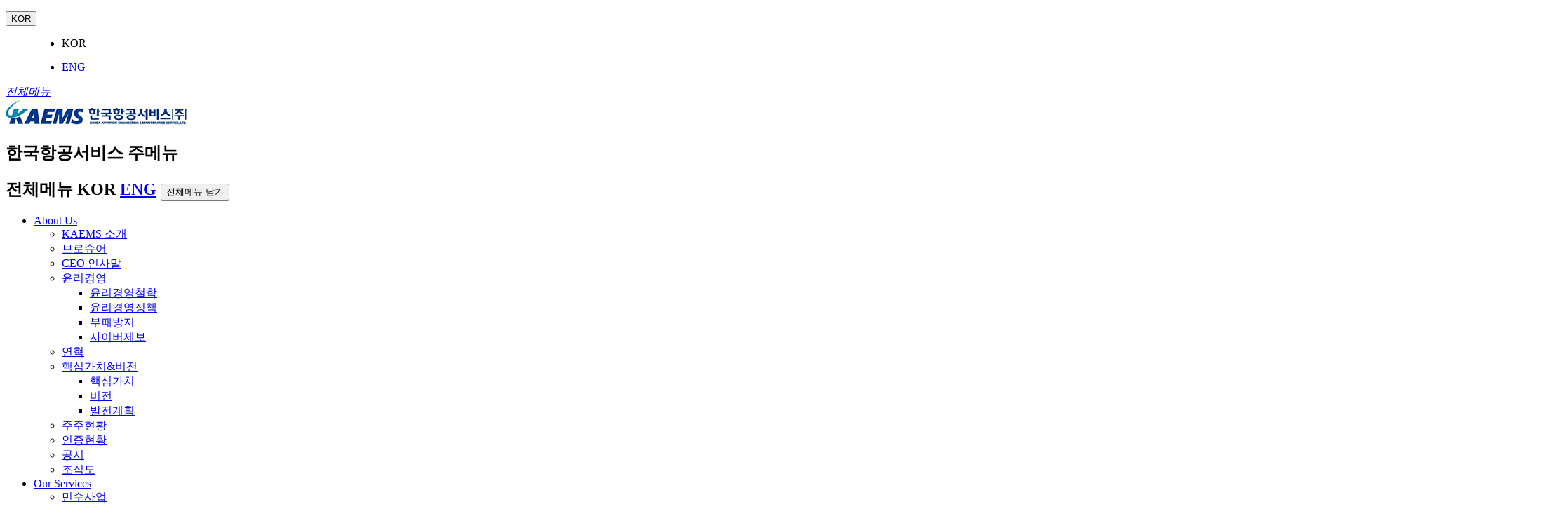

--- FILE ---
content_type: text/html; charset=utf-8
request_url: https://kaems.com/kor/index.php?pCode=mro
body_size: 7796
content:
<!doctype html>
<html lang="ko">
<head>
		
	<meta charset="UTF-8" />
	<meta http-equiv="X-UA-Compatible" content="IE=edge"/> 
	
		


	<meta name="author" content="" />
	<meta name="keywords" content="kaems,캠스,한국항공서비스(주),한국항공서비스주식회사,항공 MRO 전문회사,인재채용" />
	<meta name="description" content="국내 최초의 항공 MRO 전문업체인 한국항공서비스주식회사, KAEMS 입니다." />

	<!-- <meta name="format-detection" content="telephone=no" /> -->

	<meta name="viewport" content="width=device-width, initial-scale=1.0 ,maximum-scale=1.0, minimum-scale=1.0,user-scalable=no,target-densitydpi=medium-dpi" />
		<link rel="apple-touch-icon" href="/kor/_Img/favicon_ios.png" />
			<link rel="shortcut icon" href="/kor/_Img/favicon_and.ico" />
	
	<title>&gt; | 한국항공서비스</title>

	<meta property="og:title" content="&gt; | 한국항공서비스">
	<meta property="og:url" content="https://kaems.com/kor/index.php?pCode=mro">
	<meta property="og:description" content="국내 최초의 항공 MRO 전문업체인 한국항공서비스주식회사, KAEMS 입니다.">
	<meta property="og:content" content="">

	<link rel="stylesheet" media="all" href="/_Css/webfont.css" />
	<link rel="stylesheet" media="all" href="/_Css/common.css" />
			<link rel="stylesheet" media="all" href="/_Css/style.common.css" />
	<link rel="stylesheet" media="all" href="/_Css/style.default.css" />
	<link rel="stylesheet" media="all" href="/_Js/jquery/owl.carousel.v2.3.4.css"/>
	<link rel="stylesheet" media="all" href="/_Css/prgr.default.css" />

	<link rel="stylesheet" media="all" href="/_Css/template/bizcms-www.css" />
	<link rel="stylesheet" media="all" href="/_Template/Layout/bizcms-www/_Css/common.css" />
	<link rel="stylesheet" media="all" href="/_Template/Layout/bizcms-www/_Css/layout.css" />

<!--  -->


	<link rel="stylesheet" media="all" href="/kor/_Css/common.css" />
		<script>
		var _thisSite = {}, _thisPage = {initAction:[],resizeAction:[],scrollAction:[]};
				//var _site_path = "/kor", _site_type = "R", _site_url = "/kor"; _site_code = "kor";
		//var _page_url = "/kor/index.php?pCode=mro", _page_vars = "pCode=mro", _pvars = "pCode=mro";
		
		var _site_code = "kor",_site_type = "R",_site_url = "/kor", _page_code = "mro";
		var _isLowBr_ = false,_isMobile_ = false;
		var editor_type = "mceEditor";

	</script>

	
	<!--[if lt IE 8]>
	<link rel="stylesheet" media="" href="/_Template/Layout/bizcms-www/_Css/ie7.css" />
	<![endif]-->
	<!--[if lt IE 9]>
	<script src="/_Js/html5.js"></script>
	<![endif]-->

	<script  src="/_Js/jquery-1.11.3.min.js"></script>
<script  src="/_Js/common.simple.js"></script>


<script  src="/_Js/common.layerPopup.js"></script>
<script  src="/_Js/common.msgPopup.js"></script>


	<script>
	function initPageCssFiles(){
		//loadWebFont
	}
	function initPageJavascript(){
			}
</script>

<script type="text/javascript" src="/_Js/formcheck.js"></script>
<script type="text/javascript" src="/_Js/userfunc.js"></script>
<script type="text/javascript" src="/_Template/Layout/bizcms-www/_Js/common.js"></script>
<script type="text/javascript" src="/_Js/jquery/jquery.cs_wauto.js"></script>



	<script type="text/javascript" src="/_Template/Layout/bizcms-www/_Js/layout_sub.js"></script>


<script  type="text/javascript" src="/_Template/Layout/bizcms-www/_Js/navigation.js"></script>

<!--[if lte IE 9]>
<script  type="text/javascript" src="/_Js/jquery/jquery.cs_placeholder.js"></script>
<script>placeholderInit();</script>
<![endif]-->

<!-- <script type="text/javascript" src="/_Js/jquery/TweenMax.min.js"></script> -->
<!-- <script type="text/javascript" src="/_Js/jquery/jquery.mousewheel.min.js"></script> -->
<script type="text/javascript" src="/_Js/jquery/owl.carousel.v2.3.4.js"></script>
<!-- <link rel="stylesheet" href="/_Js/jquery/jquery-ui.centumsoft-12.4.min.css"/>
<script type="text/javascript" src="/_Js/jquery/jquery-ui.centumsoft-12.4.min.js"></script> -->
<script src="//t1.daumcdn.net/mapjsapi/bundle/postcode/prod/postcode.v2.js"></script>				
	</head>

<body class=" body-sub">
<div class="motherSel"></div>
<!--[if lt IE 9]>
	<div id="uppopup" class="lowIE-update">
		<div class="update-cont">
			<p class="tit">본사이트는<strong>Internet Explorer 9버전 이상</strong>에 최적화 되어 <br />있습니다.</p>
			<p class="txt">Explorer를 최신 버전으로 업데이트 하시거나, Chrome, Fire fox 등의 브라우저를 이용해 주시기 바랍니다.</p>
			<a href="http://windows.microsoft.com/ko-kr/internet-explorer/download-ie" target="_blank" title="새창열림" class="btn-upgrade"><span class="ico"></span><span class="atxt">Internet Explorer 업그레이드</span></a>
			<span class="chk-uclose"><input type="checkbox" name="chk-uclose" id="chkuppopup" /><label for="chkuppopup">하루동안 열지 않기</label></span>
			<button type="button" onclick="javascript:popHide('uppopup')" class="btn-uclose"><span class="blind">현재창 닫기</span></button>
		</div>
		<span class="bg"></span>
	</div>
	<script type="text/javascript">checkPop('uppopup');</script>
<![endif]-->

<!-- Global site tag (gtag.js) - Google Analytics -->
<script async src="https://www.googletagmanager.com/gtag/js?id=UA-130051085-1"></script>
<script>
  window.dataLayer = window.dataLayer || [];
  function gtag(){dataLayer.push(arguments);}
  gtag('js', new Date());

  gtag('config', 'UA-130051085-1');
</script>

<!-- <pre></pre> -->
<!-- <pre></pre> -->
<div id="doc" class="isPage  lv1-airMro" data-lv1Code="airMro" data-pagename="항공 MRO">
		<div id="pg-mro" class="doc-pg pg-type-c">
		<script>$(document).ready(function(){$(".btn-popups").remove();});</script>

		<header class="header-wrap-abs">
	<div class="gnavi-btn">
		<div class="inwr">
			<!-- <button type="button" class="pop btn-popups blind" onclick="toggleTopWidePopups();return false;"><span class="txt">POPUP</span></button> -->
			<div class="f1">
				<!--<a href="http://www.koreaaero.com/" target="_blank" title="새창열기" class="kai_lnk">한국항공우주산업주식회사</a>-->
				<div class="lang">
					<dl>
						<dt>
							<button type="button">KOR</button>
						</dt>
						<dd>
							<ul>
																	<li><p class="langBtn kor"><span>KOR</span></p></li>
									<li><a href="/eng/" target="_blank" title="새창열기" class="langBtn eng"><span>ENG</span></a></li>
															</ul>
						</dd>
					</dl>
				</div>
			</div>
			<div class="f2">
				<!-- <a href="#n" class="btn-search"><span class="blind">검색</span></a> -->
				<a href="?pCode=sitemap" class="btn-mnall" id="mn-ctrs-btns"><span class="blind"><em>전체메뉴</em></span></a>
			</div>
		</div>
	</div>
	<div id="header-wrap" class="div-wrap header-wrap">
		<div id="header" class="header">
			<div id="logo">
				<a href="/kor">
					<img src="/kor/_Img/Layout/h_logo.png" alt="한국항공서비스">
				</a>
			</div>
		</div>
		<div id="mainNavi-wrap">
			<h2 class="blind">한국항공서비스 주메뉴</h2>
			<div id="mainNavi">
				<h2 class="tmn-tit">
					<span class="blind">전체메뉴</span>
											<span class="utilBtn kor over">KOR</span>
						<a href="/eng/" target="_blank" title="새창열기" class="utilBtn eng">ENG</a>
										<button class="tmn-closeBtn" onclick="mainNavi_H.closeMenu();"><span class="blind">전체메뉴 닫기</span></button>
				</h2>
				<ul class='topmenu'>
<li id='mn_about' class='mn_l1 mn_type  first'>
<a href='/kor/index.php?pCode=intro'   class=' mn_a1'><span class='mn_s1'>About Us</span></a>
<div class='depth2-wrap'><ul class='depth2'>
<li id='topMn_intro' class=' mn_l2  first'><a href='/kor/index.php?pCode=intro'  class='mn_a2'><span class='blt'></span><span class='txt'>KAEMS 소개</span></a></li>
<li id='topMn_brochure' class=' mn_l2 '><a href='/kor/index.php?pCode=brochure'  class='mn_a2'><span class='blt'></span><span class='txt'>브로슈어</span></a></li>
<li id='topMn_ceo' class=' mn_l2 '><a href='/kor/index.php?pCode=ceo'  class='mn_a2'><span class='blt'></span><span class='txt'>CEO 인사말</span></a></li>
<li id='topMn_Sustainability' class=' mn_l2 '><a href='/kor/index.php?pCode=Sustainability01'  class='mn_a2'><span class='blt'></span><span class='txt'>윤리경영</span></a><div class='depth3-wrap'><ul class='depth3'>
<li id='topMn_Sustainability01' class=' mn_l3  first'><a href='/kor/index.php?pCode=Sustainability01'  class='mn_a3'><span class='blt'></span><span class='txt'>윤리경영철학</span></a></li>
<li id='topMn_Sustainability02' class=' mn_l3 '><a href='/kor/index.php?pCode=Sustainability02'  class='mn_a3'><span class='blt'></span><span class='txt'>윤리경영정책</span></a></li>
<li id='topMn_Sustainability03' class=' mn_l3 '><a href='/kor/index.php?pCode=Sustainability03'  class='mn_a3'><span class='blt'></span><span class='txt'>부패방지</span></a></li>
<li id='topMn_Sustainability04' class=' mn_l3 '><a href='/kor/index.php?pCode=Sustainability04'  class='mn_a3'><span class='blt'></span><span class='txt'>사이버제보</span></a></li>
</ul></div>
</li>
<li id='topMn_history' class=' mn_l2 '><a href='/kor/index.php?pCode=history'  class='mn_a2'><span class='blt'></span><span class='txt'>연혁</span></a></li>
<li id='topMn_mvision' class=' mn_l2 '><a href='/kor/index.php?pCode=corevalue'  class='mn_a2'><span class='blt'></span><span class='txt'>핵심가치&비전</span></a><div class='depth3-wrap'><ul class='depth3'>
<li id='topMn_corevalue' class=' mn_l3  first'><a href='/kor/index.php?pCode=corevalue'  class='mn_a3'><span class='blt'></span><span class='txt'>핵심가치</span></a></li>
<li id='topMn_vision' class=' mn_l3 '><a href='/kor/index.php?pCode=vision'  class='mn_a3'><span class='blt'></span><span class='txt'>비전</span></a></li>
<li id='topMn_plan' class=' mn_l3 '><a href='/kor/index.php?pCode=plan'  class='mn_a3'><span class='blt'></span><span class='txt'>발전계획</span></a></li>
</ul></div>
</li>
<li id='topMn_investor' class=' mn_l2 '><a href='/kor/index.php?pCode=investor'  class='mn_a2'><span class='blt'></span><span class='txt'>주주현황</span></a></li>
<li id='topMn_certification' class=' mn_l2 '><a href='/kor/index.php?pCode=certification'  class='mn_a2'><span class='blt'></span><span class='txt'>인증현황</span></a></li>
<li id='topMn_MN5000056' class=' mn_l2 '><a href='/kor/index.php?pCode=MN5000056'  class='mn_a2'><span class='blt'></span><span class='txt'>공시</span></a></li>
<li id='topMn_organ' class=' mn_l2 '><a href='/kor/index.php?pCode=organ'  class='mn_a2'><span class='blt'></span><span class='txt'>조직도</span></a></li>
</ul></div>

</li>
<li id='mn_service' class='mn_l1 mn_type '>
<a href='/kor/index.php?pCode=aircraft'   class=' mn_a1'><span class='mn_s1'>Our Services</span></a>
<div class='depth2-wrap'><ul class='depth2'>
<li id='topMn_commercial' class=' mn_l2  first'><a href='/kor/index.php?pCode=aircraft'  class='mn_a2'><span class='blt'></span><span class='txt'>민수사업</span></a></li>
<li id='topMn_military' class=' mn_l2 '><a href='/kor/index.php?pCode=military01'  class='mn_a2'><span class='blt'></span><span class='txt'>군수/회전익사업</span></a><div class='depth3-wrap'><ul class='depth3'>
<li id='topMn_military01' class=' mn_l3  first'><a href='/kor/index.php?pCode=military01'  class='mn_a3'><span class='blt'></span><span class='txt'>군수사업</span></a></li>
<li id='topMn_military02' class=' mn_l3 '><a href='/kor/index.php?pCode=military02'  class='mn_a3'><span class='blt'></span><span class='txt'>회전익사업</span></a></li>
</ul></div>
</li>
<li id='topMn_logistics' class=' mn_l2 '><a href='/kor/index.php?pCode=supplier'  class='mn_a2'><span class='blt'></span><span class='txt'>구매/물류</span></a><div class='depth3-wrap'><ul class='depth3'>
<li id='topMn_supplier' class=' mn_l3  first'><a href='/kor/index.php?pCode=supplier'  class='mn_a3'><span class='blt'></span><span class='txt'>공급업체등록</span></a></li>
<li id='topMn_logisinfo' class=' mn_l3 '><a href='/kor/index.php?pCode=logisinfo'  class='mn_a3'><span class='blt'></span><span class='txt'>정보</span></a></li>
</ul></div>
</li>
<li id='topMn_qns' class=' mn_l2 '><a href='/kor/index.php?pCode=qns'  class='mn_a2'><span class='blt'></span><span class='txt'>품질/안전</span></a></li>
</ul></div>

</li>
<li id='mn_media' class='mn_l1 mn_type '>
<a href='/kor/index.php?pCode=MN1000053'   class=' mn_a1'><span class='mn_s1'>News</span></a>
<div class='depth2-wrap'><ul class='depth2'>
<li id='topMn_MN1000053' class=' mn_l2  first'><a href='/kor/index.php?pCode=MN1000053'  class='mn_a2'><span class='blt'></span><span class='txt'>공지사항</span></a></li>
<li id='topMn_press' class=' mn_l2 '><a href='/kor/index.php?pCode=press'  class='mn_a2'><span class='blt'></span><span class='txt'>보도자료</span></a></li>
<li id='topMn_news' class=' mn_l2 '><a href='/kor/index.php?pCode=news'  class='mn_a2'><span class='blt'></span><span class='txt'>KAEMS 소식</span></a></li>
</ul></div>

</li>
<li id='mn_recruit' class='mn_l1 mn_type '>
<a href='/kor/index.php?pCode=talent'   class=' mn_a1'><span class='mn_s1'>Recruit (HR)</span></a>
<div class='depth2-wrap'><ul class='depth2'>
<li id='topMn_RecruitSystem' class=' mn_l2  first'><a href='/kor/index.php?pCode=talent'  class='mn_a2'><span class='blt'></span><span class='txt'>인사제도</span></a><div class='depth3-wrap'><ul class='depth3'>
<li id='topMn_talent' class=' mn_l3  first'><a href='/kor/index.php?pCode=talent'  class='mn_a3'><span class='blt'></span><span class='txt'>인재상</span></a></li>
<li id='topMn_welfare' class=' mn_l3 '><a href='/kor/index.php?pCode=welfare'  class='mn_a3'><span class='blt'></span><span class='txt'>복리후생</span></a></li>
<li id='topMn_jobinfo' class=' mn_l3 '><a href='/kor/index.php?pCode=jobinfo'  class='mn_a3'><span class='blt'></span><span class='txt'>직무소개</span></a></li>
</ul></div>
</li>
<li id='topMn_mrecruit' class=' mn_l2 '><a href='/kor/index.php?pCode=mrecruit'  class='mn_a2'><span class='blt'></span><span class='txt'>채용공지</span></a></li>
<li id='topMn_qna' class=' mn_l2 '><a href='/kor/index.php?pCode=qna'  class='mn_a2'><span class='blt'></span><span class='txt'>입사문의</span></a></li>
<li id='topMn_MN5000053' class=' mn_l2 '><a href='/kor/index.php?pCode=MN5000053'  class='mn_a2'><span class='blt'></span><span class='txt'>FAQ</span></a></li>
</ul></div>

</li>
<li id='mn_contactus' class='mn_l1 mn_type '>
<a href='/kor/index.php?pCode=contect'   class=' mn_a1'><span class='mn_s1'>Contact Us</span></a>

</li>
</ul><script type='text/javascript'>initNavigation(0,0)</script>			</div>
		</div>
	</div>
	<span class="mn-bg"></span>
</header>

		<div id="container-wrap">
			<div id="subtop-wr">
							</div>
			<div id="container">
				<div id="subNavi-wrap">
					<div id="subNavi">
						<div class="lm-tit">
							<span class="tit"></span>
							<button type="button" onclick="subNavi.toggleSubView();"><span class="blind">하위메뉴펼치기</span></button>
						</div>

						<div id="leftmenu" class="leftmenu">
													</div>
						<script src="/_Template/Layout/bizcms-www/_Js/leftmenu.js"></script>
						<script type="text/javascript" >
							$(document).ready(function(){
								initSubNavigation();
								if ( $("#leftmenu li").length < 1 ) $(".lm-tit button").hide();
							});
						</script>
					</div>
				</div>
				<div id="contents-wrap">
					<div id="contents" class="pCode-mro pPcode-airMro">
						<div class="cont-top">
							<div class="cont-tit">
								<div class="tit-wrap">
									<h2 class="tit">항공 MRO</h2>
								</div>
								<p class="stxt"></p>
							</div>
							<div class="cont-location">
								<a href="/kor/" class="home"><span class="blind">홈</span></a>
								<a href='' title="" ><span class='txt'><span class='icon'></span></span></a><span class='isOver'><span class='txt'><span class='icon'></span></span></span>							</div>
						</div><div class='contOutput editor-out'><div class="mro-wr">
<p class="top-txt">항공기 정비에 대한 궁금증 속 시원히 풀어드립니다!</p>
<div class="mro-top mro-bg">
<h3 class="c-tit01-c">항공 정비란</h3>
<p class="txt">항공기는 동체, 엔진, 연료, 착륙장치, 조종장치, 통신/항법/계기/전기/전자, 객실편의시설 등을 포함하여 <br />수백만 개의 다양한 부품으로 구성되어 있습니다. 항공정비는 목적지까지 고객을 안전하게 모시기 위해, 이런 첨단의 항공기를 매일 점검하고, 고장난 곳을 수리하여 최상의 상태로 유지하는 것을 말합니다.</p>
</div>
<div class="sec01">
<div class="box">
<h3 class="c-tit02">항공기 MRO (Maintenance, Repair, Overhaul) 란</h3>
<p class="txt">항공기의 지속적인 감항성 유지를 위해, 정비프로그램에 따라 정비, 수리, 분해, 조립하는 제반 정비사업을 말합니다.</p>
</div>
<div class="box">
<h3 class="c-tit02">항공기 MRO 사업 영역</h3>
<p class="txt">기체 중정비(Heavy Maintenance), 부품정비(Component Maintenance), 운항정비(Line Maintenance)로 분류할 수 있습니다.</p>
</div>
</div>
<div class="sec02">
<h3 class="c-tit01-c">기체 중정비</h3>
<div class="mro-bg">
<p class="txt">항공기 정비 분야의 축척된 정비 기술과 경험을 바탕으로 항공기를 최상의 상태로 유지하기 위해 <br />&ldquo;C&rdquo; 체크, &ldquo;D&rdquo; 체크, 대수리 (Major Repair), 대개조 (Major Alteration), 개조 (Modification), <br />외부 재도장 등을 포함한 고객 맞춤형 정비 서비스를 제공합니다.</p>
<div class="k-tbl-wr">
<div class="is-wauto-box">
<table class="k-tbl-type01"><caption><span class="blind">"C"체크, "D"체크, 대수리, 대개조, 개조, 외부 재도장에 대한 내용</span></caption><colgroup> <col class="tbl-tit" /> <col class="tbl-txt" /> </colgroup>
<thead>
<tr>
<th scope="col"><span class="tit">구분</span></th>
<th scope="col"><span class="tit">상세</span></th>
</tr>
</thead>
<tbody>
<tr>
<th scope="row"><span class="tit">"C"체크, "D"체크</span></th>
<td>고객 회사의 승인된 정비 프로그램에 따라 정비를 수행합니다.</td>
</tr>
<tr>
<th scope="row"><span class="tit">대수리, 대개조</span></th>
<td>제작회사로부터 공급되지 않는 부품을 사용한 개조, 장착 승인되지 않은 부품 장착, 기본 설계 변경, 성능에 영향을 주는 구조 변경과 관련된 작업을 해당 기술교범에 의거하여 수행합니다.</td>
</tr>
<tr>
<th scope="row"><span class="tit">개조</span></th>
<td>회사 정비조직인증 범위, 인력, 장비, 시설 등을 바탕으로 고객회사에서 채택한 항공기 개조 사항을 수행합니다. 항공당국의 감항성개선지시서, 부가형식증명서, 제작회사의 기술문서에서 요구하는 작업 절차에 의거하여 항공기 개조 작업을 수행하고 항공기 및 부품 제작사와 협업하여 기술 지원 서비스를 제공합니다.</td>
</tr>
<tr>
<th scope="row"><span class="tit">외부 재도장</span></th>
<td>Telescopic Platform, Docking 시스템, 공기정화시스템이 구비된 격납고 내에서 항공기의 외부 도장을 제거하고 고품질의 재도장 작업을 수행합니다.</td>
</tr>
</tbody>
</table>
</div>
</div>
</div>
</div>
<div class="sec03">
<h3 class="c-tit01-c">운항 정비</h3>
<div class="mro-bg">
<p class="txt">운항 또는 비행 전에 수행되는 비행간 점검, 일일 점검, &ldquo;A&rdquo; 체크, 간단한 고장탐구/ 결함수정 및 개조를 포함하여 <br />항공기 안전 운항과 감항성을 확인하는 정비 서비스를 제공합니다.</p>
<div class="k-tbl-wr">
<div class="is-wauto-box">
<table class="k-tbl-type01"><caption><span class="blind">운항 정비 비행간 점검, 일일점검, "A"체크, 고장탐구/결함수정, 엔진 비파괴 검사, AOG (Aircraft On Ground) 지원에 대한 내용</span></caption><colgroup> <col class="tbl-tit" /> <col class="tbl-txt" /> </colgroup>
<thead>
<tr>
<th scope="col"><span class="tit">구분</span></th>
<th scope="col"><span class="tit">상세</span></th>
</tr>
</thead>
<tbody>
<tr>
<th scope="row"><span class="tit">비행간 점검, 일일 점검, <br />&ldquo;A&rdquo; 체크</span></th>
<td>고객 회사의 승인된 정비 프로그램에 따라 정비를 수행합니다.</td>
</tr>
<tr>
<th scope="row"><span class="tit">고장탐구/결함수정</span></th>
<td>항공기 운영 중에 발생되는 결함의 원인을 파악하고 정비 교범 절차에 따른 주요 부품 교환, 경미한 기체 소수리 (Minor Repair) 등의 수정 작업을 수행합니다.</td>
</tr>
<tr>
<th scope="row"><span class="tit">엔진 비파괴 검사</span></th>
<td>항공기, 엔진 등의 기체 및 부품의 구조적인 손상 여부를 점검하고 수리를 위한 조치 사항을 검토합니다.</td>
</tr>
<tr>
<th scope="row"><span class="tit">AOG (Aircraft On Ground) 지원</span></th>
<td>외부 충격에 의한 기체 손상, 주요 부품 고장과 같은 비정상 상황 발생 시 항공기 복원을 위한 정비 작업을 지원합니다.</td>
</tr>
</tbody>
</table>
</div>
</div>
</div>
</div>
<div class="sec04">
<h3 class="c-tit01-c">부품 정비</h3>
<div class="mro-bg">
<p class="txt">항공기 정비 작업 수행 중에 장탈되는 항공기 주요 부품 (보기, 전자, 착륙장치, 엔진 등)에 대해 <br />수리 (Repair), 분해 점검 (Overhaul), 개조 (Modification) 작업을 수행합니다. <br />고객 회사에서 운영 중인 부품의 신뢰성 향상, 수리 기간 단축, 경제성 확보 측면을 최우선 가치로 두고 높은 효율성의 서비스를 제공합니다.</p>
<div class="k-tbl-wr">
<div class="is-wauto-box">
<table class="k-tbl-type01"><caption><span class="blind">부품 정비 수리, 분해 점검, 개조에 대한 내용</span></caption><colgroup> <col class="tbl-tit" /> <col class="tbl-txt" /> </colgroup>
<thead>
<tr>
<th scope="col"><span class="tit">구분</span></th>
<th scope="col"><span class="tit">상세</span></th>
</tr>
</thead>
<tbody>
<tr>
<th scope="row"><span class="tit">수리</span></th>
<td>제작회사 부품 정비 매뉴얼 절차에 따라서 부품의 결함 원인을 파악 및 수정하여 사용 가능한 상태로 환원합니다.</td>
</tr>
<tr>
<th scope="row"><span class="tit">분해 점검</span></th>
<td>제작회사 부품 정비 매뉴얼 절차에 따라서 결함 징후가 확인되지 않는 경우 Detailed Visual Inspection, Special Inspection을 통해 결함의 원인을 파악하고 해당 부품 교환, 청소 등을 수행하여 결함을 수정하고 사용 가능한 상태로 환원합니다.</td>
</tr>
<tr>
<th scope="row"><span class="tit">개조</span></th>
<td>부품의 성능 개선 및 신뢰성 향상을 위해 제작회사의 기술문서 절차에 따라서 부품 내부의 하드웨어/소프트웨어 개조 작업을 수행합니다.</td>
</tr>
</tbody>
</table>
</div>
</div>
</div>
</div>
<div class="sec05">
<h3 class="c-tit01-c">미래를 향한 KAEMS</h3>
<div class="box">
<h4 class="c-tit02">항공 MRO 사업의 전망</h4>
<img alt="" src="/www/_Img/Contents/mro_img01.jpg" />
<p class="txt"><span>2017년 기준으로 국적 항공사는 총 정비 비용의 절반 수준이 넘는 약 1조 1,700억원의 정비 비용을 해외 MRO 회사에 지출하고 있는 실정입니다. 특히, 엔진과 부품 분야에서는 90% 이상을 외국업체에 맡기는 항공사도 있습니다.</span> KAEMS는 2018년 11월 국토교통부로부터 항공정비능력 인증을 받아 본격적으로 민항기의 전문 정비 업무를 시작했으며, 향후 기체 중정비 뿐아니라 엔진 정비, 부품 정비 등 고부가가치 정비로 사업을 확대해 나갈 계획입니다.</p>
</div>
<div class="box">
<h4 class="c-tit02">정비사가 되는 과정</h4>
<img alt="" src="/www/_Img/Contents/mro_img02.jpg" />
<p class="txt"><span>항공기 정비사가 되기 위한 길은 다양합니다. 예를 들면, 국가 기관으로는 국방부 지정 고교 과정, 국토교통부 지정 교육기관이 있고 민간 기관으로는 대학교 항공정비학과, 직업전문학교, 회사 정비직업훈련원, 특성화고 등이 있습니다.</span> 각자의 상황과 환경 여건에 맞춰 미래를 향해 도전하는 분에게 정비사의 길은 열려있습니다.</p>
</div>
</div>
</div></div>					</div><!-- end #contents //-->
				</div><!-- end #contents-wrap //-->
			</div><!-- end #container //-->
		</div><!-- end #container-wrap //-->

		<footer class="footer-wrap" id="footer-wrap">
	<a href="#doc" class="topBt"><span>TOP</span></a>
	<div id="footer">
		<div id="fcopyright" class="fcopyright">
			<div class="service-wr">
				<div class="inwr">
					<ul class="svc">
						<li><a href="/kor/index.php?pCode=intro" class="intro"><span>KAEMS소개</span></a></li>
						<li><a href="/kor/index.php?pCode=privacy"><span>개인정보취급방침</span></a></li>
						<!-- <li><a href="#n"><span>고객센터</span></a></li> -->
						<li><a href="/kor/index.php?pCode=contect"><span>찾아오시는길</span></a></li>
					</ul>
				</div>
			</div>
			<div class="pinfo">
				<div class="paddr factory1">
					<dl>
						<dt>사업장소재지</dt>
						<dd>
							<span class="ptxt"><span class="postcode"></span>우)52527 경남 사천시 사천읍 항공로 64 </span>
							<span class="ptel">Tel : 055-850-2100</span>
							<span class="pfax">Fax : 055-850-2102</span>
							<span class="pemail">E-Mail : sales@kaems.com</span>
						</dd>
					</dl>
					<div class="pcopyright">Copyright 2018 KAEMS. All Rights Reserved.</div>
				</div>
				<div class="fsitelink">
					<div class="fsitelink-sel">
						<div id="fsitelink-cate" class="fsitelink-cate">
							<h5><a href="#selSiteCategory" title="관련사이트 바로가기"><span>관련사이트</span></a></h5>
							<div class="fsitelink-cate-box">
								<ul id="selSiteCategory">
									<li><a href="http://www.koreaaero.com/" title="새창열림" target="_blank"><span>KAI</span></a></li>
									<li><a href="http://www.airport.co.kr/" title="새창열림" target="_blank"><span>한국공항공사</span></a></li>
									<li><a href="http://www.bnkfg.com/" title="새창열림" target="_blank"><span>BNK 금융그룹</span></a></li>
								</ul>
							</div>
						</div>
					</div>
				</div>
				<!--<div class="sns-wr">
					<ul class="sns">
						<li><a href="#n" target="_blank" title="새창열기" class="face"><span>페이스북</span></a></li>
						<li><a href="#n" target="_blank" title="새창열기" class="blog"><span>네이버 블로그</span></a></li>
					</ul>
				</div>-->
			</div>



			<div class="visitState">
								<dl>
					<dt>Today</dt>
					<dd>1437</dd>
				</dl>
				<dl>
					<dt>Total</dt>
					<dd>2038561</dd>
				</dl>
			</div>
		</div>
			</div>
</footer>
	

	</div><!-- end .doc-pg //-->
</div><!-- end #doc //-->


<iframe name="hiddenframe" class="hidden" style="display:none;" title="빈프레임"></iframe>

<script >

		$(document).ready(function(){			
		
			
			try{	resetFormStyle();}catch(e){	}
			
			//레이어팝업 포커스 오류 보정
			//접근성 필수일경우 닫기 버튼으로 포커스 초기화 되지 않으므로 문제생길 수 있음.
			try{	if(parent.msgPopArr.length>0){	$("input,select,a,button").not("[type='text']").eq(0).focus();		}			}catch(e){	}
			try{$(".calendar").datepicker({});		}catch(e){	}
			
		});


</script>
<script  type="text/javascript" src="/_Js/jquery/jquery.cs_tab.js"></script>



</body>
</html>
